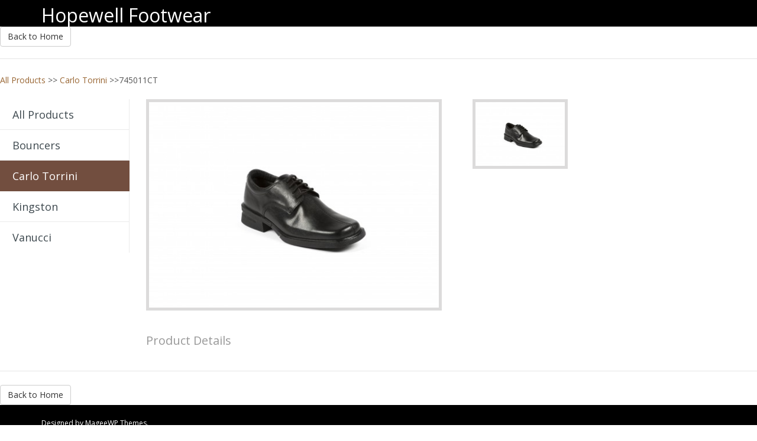

--- FILE ---
content_type: text/html; charset=UTF-8
request_url: http://hopewellfootwear.com/?wpcproduct=745011ct
body_size: 21671
content:
<!DOCTYPE html>
<html lang="en-US" class="no-js">
<head>
	<meta charset="UTF-8">
	<meta name="viewport" content="width=device-width">
	<link rel="profile" href="http://gmpg.org/xfn/11">
	<link rel="pingback" href="http://hopewellfootwear.com/xmlrpc.php">
	<!--[if lt IE 9]>
	<script src="http://hopewellfootwear.com/wp-content/themes/onetone/js/html5.js"></script>
	<![endif]-->
<title>745011CT &#8211; Hopewell Footwear</title>
<link rel="alternate" type="application/rss+xml" title="Hopewell Footwear &raquo; Feed" href="http://hopewellfootwear.com/?feed=rss2" />
<link rel="alternate" type="application/rss+xml" title="Hopewell Footwear &raquo; Comments Feed" href="http://hopewellfootwear.com/?feed=comments-rss2" />
		<script type="text/javascript">
			window._wpemojiSettings = {"baseUrl":"https:\/\/s.w.org\/images\/core\/emoji\/72x72\/","ext":".png","source":{"concatemoji":"http:\/\/hopewellfootwear.com\/wp-includes\/js\/wp-emoji-release.min.js?ver=4.4.2"}};
			!function(a,b,c){function d(a){var c,d=b.createElement("canvas"),e=d.getContext&&d.getContext("2d"),f=String.fromCharCode;return e&&e.fillText?(e.textBaseline="top",e.font="600 32px Arial","flag"===a?(e.fillText(f(55356,56806,55356,56826),0,0),d.toDataURL().length>3e3):"diversity"===a?(e.fillText(f(55356,57221),0,0),c=e.getImageData(16,16,1,1).data.toString(),e.fillText(f(55356,57221,55356,57343),0,0),c!==e.getImageData(16,16,1,1).data.toString()):("simple"===a?e.fillText(f(55357,56835),0,0):e.fillText(f(55356,57135),0,0),0!==e.getImageData(16,16,1,1).data[0])):!1}function e(a){var c=b.createElement("script");c.src=a,c.type="text/javascript",b.getElementsByTagName("head")[0].appendChild(c)}var f,g;c.supports={simple:d("simple"),flag:d("flag"),unicode8:d("unicode8"),diversity:d("diversity")},c.DOMReady=!1,c.readyCallback=function(){c.DOMReady=!0},c.supports.simple&&c.supports.flag&&c.supports.unicode8&&c.supports.diversity||(g=function(){c.readyCallback()},b.addEventListener?(b.addEventListener("DOMContentLoaded",g,!1),a.addEventListener("load",g,!1)):(a.attachEvent("onload",g),b.attachEvent("onreadystatechange",function(){"complete"===b.readyState&&c.readyCallback()})),f=c.source||{},f.concatemoji?e(f.concatemoji):f.wpemoji&&f.twemoji&&(e(f.twemoji),e(f.wpemoji)))}(window,document,window._wpemojiSettings);
		</script>
		<style type="text/css">
img.wp-smiley,
img.emoji {
	display: inline !important;
	border: none !important;
	box-shadow: none !important;
	height: 1em !important;
	width: 1em !important;
	margin: 0 .07em !important;
	vertical-align: -0.1em !important;
	background: none !important;
	padding: 0 !important;
}
</style>
<link rel='stylesheet' id='font-awesome-css'  href='http://hopewellfootwear.com/wp-content/plugins/magee-shortcodes/assets/font-awesome/css/font-awesome.css?ver=4.4.0' type='text/css' media='' />
<link rel='stylesheet' id='bootstrap-css'  href='http://hopewellfootwear.com/wp-content/plugins/magee-shortcodes/assets/bootstrap/css/bootstrap.min.css?ver=3.3.4' type='text/css' media='' />
<link rel='stylesheet' id='prettyPhoto-css'  href='http://hopewellfootwear.com/wp-content/plugins/magee-shortcodes/assets/css/prettyPhoto.css?ver=4.4.2' type='text/css' media='' />
<link rel='stylesheet' id='twentytwenty-css'  href='http://hopewellfootwear.com/wp-content/plugins/magee-shortcodes/assets/css/twentytwenty.css?ver=4.4.2' type='text/css' media='' />
<link rel='stylesheet' id='animate-css'  href='http://hopewellfootwear.com/wp-content/plugins/magee-shortcodes/assets/css/animate.css?ver=4.4.2' type='text/css' media='' />
<link rel='stylesheet' id='magee-shortcode-css'  href='http://hopewellfootwear.com/wp-content/plugins/magee-shortcodes/assets/css/shortcode.css?ver=1.4.1' type='text/css' media='' />
<link rel='stylesheet' id='catalog-all-css-css'  href='http://hopewellfootwear.com/wp-content/plugins/product-catalog/style/catalog-all.css?ver=4.4.2' type='text/css' media='all' />
<link rel='stylesheet' id='catalog-carousel-style-css'  href='http://hopewellfootwear.com/wp-content/plugins/product-catalog/style/catalog-carousel-style.css?ver=4.4.2' type='text/css' media='all' />
<link rel='stylesheet' id='style2-os-css-css'  href='http://hopewellfootwear.com/wp-content/plugins/product-catalog/style/style2-os.css?ver=4.4.2' type='text/css' media='all' />
<link rel='stylesheet' id='lightbox-css-css'  href='http://hopewellfootwear.com/wp-content/plugins/product-catalog/style/lightbox.css?ver=4.4.2' type='text/css' media='all' />
<link rel='stylesheet' id='fontawesome-css-css'  href='http://hopewellfootwear.com/wp-content/plugins/product-catalog/style/css/font-awesome.css?ver=4.4.2' type='text/css' media='all' />
<link rel='stylesheet' id='catalogue-style-css'  href='http://hopewellfootwear.com/wp-content/plugins/ultimate-product-catalogue/css/catalogue-style.css?ver=4.4.2' type='text/css' media='all' />
<link rel='stylesheet' id='catalogue-style-mobile-css'  href='http://hopewellfootwear.com/wp-content/plugins/ultimate-product-catalogue/css/catalogue-style-mobile.css?ver=4.4.2' type='text/css' media='all' />
<link rel='stylesheet' id='catalogue-css-css'  href='http://hopewellfootwear.com/wp-content/plugins/wp-catalogue/includes/css/catalogue-styles.css?ver=4.4.2' type='text/css' media='all' />
<link rel='stylesheet' id='Yanone-Kaffeesatz-css'  href='//fonts.googleapis.com/css?family=Open+Sans%3A300%2C400%2C700%7CYanone+Kaffeesatz&#038;ver=4.4.2' type='text/css' media='' />
<link rel='stylesheet' id='onetone-font-awesome-css'  href='http://hopewellfootwear.com/wp-content/themes/onetone/plugins/font-awesome/css/font-awesome.min.css?ver=4.3.0' type='text/css' media='' />
<link rel='stylesheet' id='onetone-bootstrap-css'  href='http://hopewellfootwear.com/wp-content/themes/onetone/plugins/bootstrap/css/bootstrap.min.css?ver=3.3.4' type='text/css' media='' />
<link rel='stylesheet' id='onetone-owl-carousel-css'  href='http://hopewellfootwear.com/wp-content/themes/onetone/css/owl.carousel.css?ver=1.3.3' type='text/css' media='' />
<link rel='stylesheet' id='onetone-owl-theme-css'  href='http://hopewellfootwear.com/wp-content/themes/onetone/css/owl.theme.css?ver=1.3.3' type='text/css' media='' />
<link rel='stylesheet' id='onetone-main-css'  href='http://hopewellfootwear.com/wp-content/themes/onetone/style.css?ver=1.6.5' type='text/css' media='all' />
<style id='onetone-main-inline-css' type='text/css'>
header .site-name,header .site-description,header .site-tagline{ color:#CC9966;}.site{}.fxd-header .site-nav > ul > li > a {font-size:14px;}
.top-bar{display:block;}.site-nav > ul > li > a{padding-top:0px}.site-nav > ul > li > a{padding-bottom:0px}.post-inner,.page-inner{padding-top:55px;}.post-inner,.page-inner{padding-bottom:40px;}.col-lg-1, .col-lg-10, .col-lg-11, .col-lg-12, .col-lg-2, .col-lg-3, .col-lg-4, .col-lg-5, .col-lg-6, .col-lg-7, .col-lg-8, .col-lg-9, .col-md-1, .col-md-10, .col-md-11, .col-md-12, .col-md-2, .col-md-3, .col-md-4, .col-md-5, .col-md-6, .col-md-7, .col-md-8, .col-md-9, .col-sm-1, .col-sm-10, .col-sm-11, .col-sm-12, .col-sm-2, .col-sm-3, .col-sm-4, .col-sm-5, .col-sm-6, .col-sm-7, .col-sm-8, .col-sm-9, .col-xs-1, .col-xs-10, .col-xs-11, .col-xs-12, .col-xs-2, .col-xs-3, .col-xs-4, .col-xs-5, .col-xs-6, .col-xs-7, .col-xs-8, .col-xs-9{margin-top:0px;}.col-lg-1, .col-lg-10, .col-lg-11, .col-lg-12, .col-lg-2, .col-lg-3, .col-lg-4, .col-lg-5, .col-lg-6, .col-lg-7, .col-lg-8, .col-lg-9, .col-md-1, .col-md-10, .col-md-11, .col-md-12, .col-md-2, .col-md-3, .col-md-4, .col-md-5, .col-md-6, .col-md-7, .col-md-8, .col-md-9, .col-sm-1, .col-sm-10, .col-sm-11, .col-sm-12, .col-sm-2, .col-sm-3, .col-sm-4, .col-sm-5, .col-sm-6, .col-sm-7, .col-sm-8, .col-sm-9, .col-xs-1, .col-xs-10, .col-xs-11, .col-xs-12, .col-xs-2, .col-xs-3, .col-xs-4, .col-xs-5, .col-xs-6, .col-xs-7, .col-xs-8, .col-xs-9{margin-bottom:20px;}body{margin:0px;}
</style>
<link rel='stylesheet' id='onetone-onetone-css'  href='http://hopewellfootwear.com/wp-content/themes/onetone/css/onetone.css?ver=1.6.5' type='text/css' media='' />
<link rel='stylesheet' id='onetone-ms-css'  href='http://hopewellfootwear.com/wp-content/themes/onetone/css/onetone-ms.css?ver=1.6.5' type='text/css' media='' />
<link rel='stylesheet' id='onetone-scheme'  href='http://hopewellfootwear.com/wp-content/themes/onetone/css/scheme.less?ver=1.6.5' type='text/less' media='' />
<link rel='stylesheet' id='sccss_style-css'  href='http://hopewellfootwear.com?sccss=1&#038;ver=4.4.2' type='text/css' media='all' />
<script type='text/javascript' src='http://hopewellfootwear.com/wp-includes/js/jquery/jquery.js?ver=1.11.3'></script>
<script type='text/javascript' src='http://hopewellfootwear.com/wp-includes/js/jquery/jquery-migrate.min.js?ver=1.2.1'></script>
<script type='text/javascript' src='http://hopewellfootwear.com/wp-content/plugins/magee-shortcodes/assets/bootstrap/js/bootstrap.min.js?ver=3.3.4'></script>
<script type='text/javascript' src='http://hopewellfootwear.com/wp-content/plugins/magee-shortcodes/assets/js/jquery.waypoints.js?ver=2.0.5'></script>
<script type='text/javascript' src='http://hopewellfootwear.com/wp-content/plugins/magee-shortcodes/assets/jquery-countdown/jquery.countdown.min.js?ver=2.0.4'></script>
<script type='text/javascript' src='http://hopewellfootwear.com/wp-content/plugins/magee-shortcodes/assets/jquery-easy-pie-chart/jquery.easypiechart.min.js?ver=2.1.7'></script>
<script type='text/javascript' src='http://hopewellfootwear.com/wp-content/plugins/magee-shortcodes/assets/js/jquery.prettyPhoto.js?ver=3.1.6'></script>
<script type='text/javascript' src='http://hopewellfootwear.com/wp-content/plugins/magee-shortcodes/assets/js/jquery.event.move.js?ver=1.3.6'></script>
<script type='text/javascript' src='http://hopewellfootwear.com/wp-content/plugins/magee-shortcodes/assets/js/jquery.twentytwenty.js?ver=4.4.2'></script>
<script type='text/javascript' src='http://hopewellfootwear.com/wp-content/plugins/product-catalog/js/jquery.cycle2.js?ver=4.4.2'></script>
<script type='text/javascript' src='http://hopewellfootwear.com/wp-content/plugins/product-catalog/js/jquery.cycle2.carousel.js?ver=4.4.2'></script>
<script type='text/javascript'>
/* <![CDATA[ */
var ajax_translations = {"updating_results_label":"Updating Results..."};
/* ]]> */
</script>
<script type='text/javascript' src='http://hopewellfootwear.com/wp-content/plugins/ultimate-product-catalogue/js/upcp-jquery-functions.js?ver=4.4.2'></script>
<script type='text/javascript' src='http://hopewellfootwear.com/wp-content/plugins/wp-catalogue/includes/js/wpc-front.js?ver=4.4.2'></script>
<script type='text/javascript' src='http://hopewellfootwear.com/wp-content/themes/onetone/plugins/bootstrap/js/bootstrap.min.js?ver=3.3.4%20'></script>
<script type='text/javascript' src='http://hopewellfootwear.com/wp-content/themes/onetone/plugins/jquery.nav.js?ver=1.4.14%20'></script>
<script type='text/javascript' src='http://hopewellfootwear.com/wp-content/themes/onetone/plugins/jquery.scrollTo.js?ver=1.4.14%20'></script>
<link rel='https://api.w.org/' href='http://hopewellfootwear.com/?rest_route=/' />
<link rel="EditURI" type="application/rsd+xml" title="RSD" href="http://hopewellfootwear.com/xmlrpc.php?rsd" />
<link rel="wlwmanifest" type="application/wlwmanifest+xml" href="http://hopewellfootwear.com/wp-includes/wlwmanifest.xml" /> 
<link rel='prev' title='745003CT' href='http://hopewellfootwear.com/?wpcproduct=745003ct' />
<link rel='next' title='745013CT' href='http://hopewellfootwear.com/?wpcproduct=745013ct' />
<meta name="generator" content="WordPress 4.4.2" />
<link rel="canonical" href="http://hopewellfootwear.com/?wpcproduct=745011ct" />
<link rel='shortlink' href='http://hopewellfootwear.com/?p=78' />
<link rel="alternate" type="application/json+oembed" href="http://hopewellfootwear.com/?rest_route=%2Foembed%2F1.0%2Fembed&#038;url=http%3A%2F%2Fhopewellfootwear.com%2F%3Fwpcproduct%3D745011ct" />
<link rel="alternate" type="text/xml+oembed" href="http://hopewellfootwear.com/?rest_route=%2Foembed%2F1.0%2Fembed&#038;url=http%3A%2F%2Fhopewellfootwear.com%2F%3Fwpcproduct%3D745011ct&#038;format=xml" />
<script type="text/javascript">
var ajaxurl = 'http://hopewellfootwear.com/wp-admin/admin-ajax.php';
</script>
    <style>
        .wpc-product img, .product-img-view img, .wpc-product-img img{
            margin-left:0;
        }

    </style>

<style type="text/css"></style>

<style type="text/css">
.synved-social-resolution-single {
display: inline-block;
}
.synved-social-resolution-normal {
display: inline-block;
}
.synved-social-resolution-hidef {
display: none;
}

@media only screen and (min--moz-device-pixel-ratio: 2),
only screen and (-o-min-device-pixel-ratio: 2/1),
only screen and (-webkit-min-device-pixel-ratio: 2),
only screen and (min-device-pixel-ratio: 2),
only screen and (min-resolution: 2dppx),
only screen and (min-resolution: 192dpi) {
	.synved-social-resolution-normal {
	display: none;
	}
	.synved-social-resolution-hidef {
	display: inline-block;
	}
}
</style>

<!-- BEGIN GADWP v4.9.2 Universal Tracking - https://deconf.com/google-analytics-dashboard-wordpress/ -->
<script>
  (function(i,s,o,g,r,a,m){i['GoogleAnalyticsObject']=r;i[r]=i[r]||function(){
  (i[r].q=i[r].q||[]).push(arguments)},i[r].l=1*new Date();a=s.createElement(o),
  m=s.getElementsByTagName(o)[0];a.async=1;a.src=g;m.parentNode.insertBefore(a,m)
  })(window,document,'script','//www.google-analytics.com/analytics.js','ga');
  ga('create', 'UA-55237065-7', 'auto');
  ga('send', 'pageview');
</script>

<!-- END GADWP Universal Tracking -->

</head>
<body class="single single-wpcproduct postid-78 page blog">
	<div class="wrapper">
		<div class="top-wrap">
                    <!--Header-->
            <header class="header-wrap logo-left ">
                             <div class="top-bar">
                    <div class="container">
                        <div class="top-bar-left">
                            <div class="top-bar-info"></div>                      
                        </div>
                        <div class="top-bar-right">
                          <div class="top-bar-info"></div>                        </div>
                    </div>
                </div>
                                 
                <div class="main-header ">
                    <div class="container">
                        <div class="logo-box">
                                                    <div class="name-box" style=" display:block;">
                                <a href="http://hopewellfootwear.com/"><h1 class="site-name">Hopewell Footwear</h1></a>
                                <span class="site-tagline"></span>
                            </div>
                            
                        </div>
                        <button class="site-nav-toggle">
                            <span class="sr-only">Toggle navigation</span>
                            <i class="fa fa-bars fa-2x"></i>
                        </button>
                        <nav class="site-nav" role="navigation">
                                                    </nav>
                    </div>
                </div>
                
                                        
                <div class="fxd-header">
                    <div class="container">
                        <div class="logo-box">
                                                    <div class="name-box" style=" display:block;">
                                <a href="http://hopewellfootwear.com/"><h1 class="site-name">Hopewell Footwear</h1></a>
                                <span class="site-tagline"></span>
                            </div>
                            
                        </div>
                        <button class="site-nav-toggle">
                            <span class="sr-only">Toggle navigation</span>
                            <i class="fa fa-bars fa-2x"></i>
                        </button>
                        <nav class="site-nav" role="navigation">
                                                    </nav>
                    </div>
                </div>
                
                                          
            </header>
            <div class="slider-wrap"></div>
        </div><a class="btn btn-default" href="/">Back to Home</a>
<hr><div class="wp-catalogue-breadcrumb"> <a href="">All Products</a> &gt;&gt; <a href="http://hopewellfootwear.com/?wpccategories=/carlo-torrini">Carlo Torrini</a>  &gt;&gt;745011CT</div>    <div id="wpc-catalogue-wrapper">
    <div id="wpc-col-1">
                <ul class="wpc-categories"><li class="wpc-category"><a href="">All Products</a></li><li  class="wpc-category "><a href="http://hopewellfootwear.com/?wpccategories=bouncers">Bouncers</a></li><li  class="wpc-category active-wpc-cat"><a href="http://hopewellfootwear.com/?wpccategories=carlo-torrini">Carlo Torrini</a></li><li  class="wpc-category "><a href="http://hopewellfootwear.com/?wpccategories=kingston">Kingston</a></li><li  class="wpc-category "><a href="http://hopewellfootwear.com/?wpccategories=vanucci">Vanucci</a></li></ul>
            </div>        <!--/Left-menu-->
    	<!--col-2-->

        <div id="wpc-col-2">
        	 
                    <div id="wpc-product-gallery">
                                                <div class="product-img-view" style="width:500px; height:358px;">
                            <img src="http://hopewellfootwear.com/wp-content/uploads/2016/03/745011CT-big-500x358.jpg" alt="" id="img1" />
                            <img src="" alt="" id="img2" />
                            <img src="" alt="" id="img3" />
                        </div>

                        <div class="wpc-product-img">
                                                        <div class="new-prdct-img">
                                    <img src="http://hopewellfootwear.com/wp-content/uploads/2016/03/745011CT-thumb-212x151.jpg" alt="" width="151" height="94" id="img1" />
                                </div>
                                                </div>
                        <div class="clear"></div>
                    </div>
        
                                        <h4>
                        Product Details
                                        </h4>
                    
                    <article class="post">
                        <div class="entry-content"> 
                            							
                        </div>
                    </article>
                </div>
        <!--/col-2-->
        <div class="clear"></div>    
    </div>
<hr>
<a class="btn btn-default" href="/">Back to Home</a><!--Footer-->
		<footer>
        			<div class="footer-info-area">
				<div class="container">	
					<div class="site-info">
					  Designed by MageeWP Themes.					</div>
				</div>
			</div>			
		</footer>
	</div>
    <a href="javascript:;">
        	<div id="back-to-top">
        		<span class="fa fa-arrow-up"></span>
            	<span>TOP</span>
        	</div>
        </a><script type='text/javascript' src='http://hopewellfootwear.com/wp-content/plugins/magee-shortcodes/assets/js/magee-shortcodes.js?ver=1.4.1'></script>
<script type='text/javascript' src='http://hopewellfootwear.com/wp-content/plugins/product-catalog/js/catalog-all.js?ver=1.0.0'></script>
<script type='text/javascript' src='http://hopewellfootwear.com/wp-content/plugins/product-catalog/js/jquery.colorbox.js?ver=1.0.0'></script>
<script type='text/javascript' src='http://hopewellfootwear.com/wp-content/plugins/product-catalog/js/jquery.hugeitmicro.min.js?ver=1.0.0'></script>
<script type='text/javascript' src='http://hopewellfootwear.com/wp-content/plugins/product-catalog/js/jquery.elevateZoom-3.0.8.min.js?ver=1.0.0'></script>
<script type='text/javascript' src='http://hopewellfootwear.com/wp-content/plugins/product-catalog/js/elevateZoomParams.js?ver=1.0.0'></script>
<script type='text/javascript' src='http://hopewellfootwear.com/wp-content/plugins/ultimate-product-catalogue/js/product-page-display.js?ver=1.0'></script>
<script type='text/javascript' src='http://hopewellfootwear.com/wp-content/plugins/ultimate-product-catalogue/js/jquery.gridster.js?ver=1.0'></script>
<script type='text/javascript' src='http://hopewellfootwear.com/wp-content/themes/onetone/plugins/owl.carousel.js?ver=1.3.3'></script>
<script type='text/javascript' src='http://hopewellfootwear.com/wp-content/themes/onetone/plugins/jquery.parallax-1.1.3.js?ver=1.1.3'></script>
<script type='text/javascript' src='http://hopewellfootwear.com/wp-content/themes/onetone/plugins/respond.min.js?ver=4.4.2'></script>
<script type='text/javascript' src='http://hopewellfootwear.com/wp-content/themes/onetone/plugins/less.min.js?ver=2.5.1'></script>
<script type='text/javascript' src='http://hopewellfootwear.com/wp-content/themes/onetone/plugins/jquery.prettyPhoto.js?ver=3.1.5'></script>
<script type='text/javascript'>
/* <![CDATA[ */
var onetone_params = {"ajaxurl":"http:\/\/hopewellfootwear.com\/wp-admin\/admin-ajax.php","themeurl":"http:\/\/hopewellfootwear.com\/wp-content\/themes\/onetone","slideSpeed":"5000","sticky_header":"yes","isMobile":"0","primary_color":""};
/* ]]> */
</script>
<script type='text/javascript' src='http://hopewellfootwear.com/wp-content/themes/onetone/js/onetone.js?ver=1.6.5'></script>
<script type='text/javascript' src='http://hopewellfootwear.com/wp-includes/js/wp-embed.min.js?ver=4.4.2'></script>
	
</body>
</html>

--- FILE ---
content_type: text/css
request_url: http://hopewellfootwear.com/wp-content/plugins/wp-catalogue/includes/css/catalogue-styles.css?ver=4.4.2
body_size: 3971
content:
#wpc-catalogue-wrapper {
}
#wpc-catalogue-wrapper h4 {
    font-size:20px;
    color:#999999;
    font-weight:normal;
    margin-bottom: 20px;
}
#wpc-col-1 {
    width:219px;
    float:left;
    margin: 0 28px 0 0;
    line-height: inherit;
}
#wpc-col-1 ul {
    margin:0;
    padding:0;
    list-style:none;
    line-height: inherit;
}
#wpc-col-1 ul li {
    list-style:none;
    padding: 0;
    margin: 0;
    background: url(images/cat-sprtr.gif) repeat-x left bottom;
}
#wpc-col-1 ul li:last-child {
    background: none;
}
#wpc-col-1 ul li a {
    display:block;
    color:#3d484e;
    font-size:18px;
    text-decoration:none;
    padding:10px 30px 10px 21px;
    background: url(images/sidebar-sprtr.gif) repeat-y 218px 0;
    text-transform: capitalize;
}
#wpc-col-1 ul li a:hover, #wpc-col-1 ul li.active-wpc-cat a {
    border-right:none;
    background:#724e3f no-repeat left top;
    color:#ffffff;
}
#wpc-col-2 {
    width: 713px;
    float:left;
}
.wpc-product {
    border-bottom: #C7C7C7 1px solid;
    float: left;
    margin: 0 15px 27px 0;
}
.wpc-img {
    border: 5px solid #dcdbdb;
    margin-bottom: 10px;
    background: #dcdbdb;
    font-size: 0;
}
.wpc-next-prev {
}
.wpc-next-prev a[rel="next"] {
    float:right;
}
.wpc-img:hover {
    border: 5px solid #724e3f;
}
.wpc-img img {
    border-radius:0;
    box-shadow: none;
    height: 110%;
}
.wpc-title {
    color: #15845e;
    padding: 0 7px 20px;
    line-height: inherit;
    margin: 0;
}
.wpc-title a {
    font-size: 14px;
    color: #333333;
    text-decoration:none;
    display:block;
    background: url(images/arrow.png) no-repeat right 5px;
}
.wpc-title a:hover {
    color: #15845e;
    background-position: right -18px;
}
.wpc-title span {
    float:right;
}
.wpc-paginations {
    clear:both;
    padding:0 0 0 7px;
}
.product-price {
    float:right;
}
.wpc-paginations a {
    display:block;
    width:30px;
    height:30px;
    background : #9f9f9f;
    float:left;
    text-align:center;
    line-height:30px;
    color:#FFF !important;
    text-decoration:none;
    margin:0 2px;
}
.wpc-paginations a:visited {
    color: #fff !important;
}
.wpc-paginations .wpc_page_last_dot {
    float: left;
    font-size: 16px;
    font-weight: bold;
    padding: 4px 4px 0;
}
.wpc_page_link_disabled {
    color: #fff;
    display: block;
    float: left;
    height: 30px;
    line-height: 30px;
    margin: 0 2px;
    text-align: center;
    text-decoration: none;
    width: 30px;
}
.wpc_page_link_disabled {
    background-color: #724e3f;
}
.wpc-paginations a.wpc_page_link_previous {
    color: #fff;
    display: block;
    float: left;
    line-height: 30px;
    margin: 0 2px;
    text-align: center;
    text-decoration: none;
    background-color: #9f9f9f;
    text-transform: capitalize;
    width: 76px;
}
.wpc-paginations a.wpc_page_link_next {
    color: #fff;
    display: block;
    float: left;
    line-height: 30px;
    margin: 0 2px;
    text-align: center;
    text-decoration: none;
    background-color: #9f9f9f;
    text-transform: capitalize;
    width: 50px;
}
.product-img-view {
    float:left;
    border:#dcdbdb 5px solid;
    margin:0 14px 0 0;
    overflow: hidden;
}
.wpc-product-img {
    width:161px;
    float: right;
}
.new-prdct-img {
    border:#dcdbdb 5px solid;
    margin-bottom:8px;
    font-size: 0;
    line-height: 0;
}
.new-prdct-img img {
    cursor: pointer;
}
#wpc-product-gallery {
    padding: 0 0 20px;
}
.clear {
    clear: both;
    line-height: 0;
    font-size: 0;
}
.wp-catalogue-bradcrumb {
    margin:20px 0;
}
.entry-content {
    line-height: inherit !important;
}
.wp-catalogue-breadcrumb {
    padding: 0 0 20px;
}
.entry-content img {
    max-width: inherit !important; /* Fluid images for posts, comments, and widgets */
}

--- FILE ---
content_type: text/css
request_url: http://hopewellfootwear.com/?sccss=1&ver=4.4.2
body_size: 296
content:
/* Enter Your Custom CSS Here */

.site-name {
  	color: #FFF!important;
  font-size: 32px;
}

#huge_it_catalog_container_9 .element_9 {
    height: 240px;
}

#huge_it_catalog_container_9 .element_9 .image-block_9 img {
    width: 273px !important;
    height: 182px !important;
}


--- FILE ---
content_type: text/javascript
request_url: http://hopewellfootwear.com/wp-content/plugins/ultimate-product-catalogue/js/upcp-jquery-functions.js?ver=4.4.2
body_size: 25445
content:
jQuery(document).ready(function(){
	addClickHandlers();

	var thumbContainerWidth = 0,thumbContainerHeight = 0,thumbHolderWidth = 0,thumbImageWidth = 0,thumbImageHeight = 0,numberOfImages = 0;
	var thumbnailHolderContainer,thumbnailControls;

	jQuery(".jquery-prod-cat-value").change(function(){
		var CatValues = [];
		jQuery('.jquery-prod-cat-value').each(function() {if (jQuery(this).prop('checked')) {CatValues.push(jQuery(this).val());}});
		jQuery('#upcp-selected-categories').val(CatValues);
	});
	jQuery(".jquery-prod-sub-cat-value").change(function(){
		var SubCatValues = [];
		jQuery('.jquery-prod-sub-cat-value').each(function() {if (jQuery(this).prop('checked')) {SubCatValues.push(jQuery(this).val());}});
		jQuery('#upcp-selected-subcategories').val(SubCatValues);
	});
	jQuery(".jquery-prod-tag-value").change(function(){
		var TagValues = [];
		jQuery('.jquery-prod-tag-value').each(function() {if (jQuery(this).prop('checked')) {TagValues.push(jQuery(this).val());}});
		jQuery('#upcp-selected-tags').val(TagValues);
	});
	jQuery(".jquery-prod-name-text").keyup(function(){
		var prod_name = jQuery(this).val();
		jQuery('#upcp-selected-prod-name').val(prod_name);
	});

	screenshotThumbHolderWidth();
	jQuery('.upcp-catalogue-link ').hover(
		function(){jQuery(this).children('.upcp-prod-desc-custom-fields').fadeIn(400);},
		function(){jQuery(this).children('.upcp-prod-desc-custom-fields').fadeOut(400);}
	);
	jQuery('.upcp-minimal-img-div').hover(
		function(){jQuery(this).children('.upcp-prod-desc-custom-fields').fadeIn(400);},
		function(){jQuery(this).children('.upcp-prod-desc-custom-fields').fadeOut(400);}
	);

});


jQuery(document).ready(function() {
	jQuery('.upcp-tab-slide').on('click', function(event) {
		jQuery('.upcp-tabbed-tab').each(function() {jQuery(this).addClass('upcp-Hide-Item');});
		jQuery('.upcp-tabbed-layout-tab').each(function() {jQuery(this).addClass('upcp-tab-layout-tab-unclicked');});
		var TabClass = jQuery(this).data('class');
		jQuery('.'+TabClass).removeClass('upcp-Hide-Item');
		jQuery('.'+TabClass+'-menu').removeClass('upcp-tab-layout-tab-unclicked');
		event.preventDefault;
	});
});

jQuery(document).ready(function() {
	jQuery('.upcp-tabbed-button-left').on('click', function() {
		jQuery('.upcp-scroll-list li:first').before(jQuery('.upcp-scroll-list li:last'));  
		jQuery('.upcp-scroll-list').animate({left:'-=117px'}, 0);
		jQuery('.upcp-scroll-list').animate({left:'+=117px'}, 600);
	});
	jQuery('.upcp-tabbed-button-right').on('click', function() {
		jQuery('.upcp-scroll-list').animate({left:'-=117px'}, 600, function() {
			jQuery('.upcp-scroll-list li:last').after(jQuery('.upcp-scroll-list li:first'));
			jQuery('.upcp-scroll-list').animate({left:'+=117px'}, 0);
		});
	});
});

jQuery(document).ready(function() {
	if (typeof jQuery.featherlight !== 'undefined' && jQuery.isFunction(jQuery.featherlight)) {
		jQuery('a.upcp-featherlight').featherlightGallery({
			gallery: {
				fadeIn: 300,
				fadeOut: 300,
				next: 'next »',
				previous: '« previous'
			},
			openSpeed:    300,
			closeSpeed:   300
		});
	}
	else {
		jQuery('a.upcp-featherlight').on('click', function(event) {
			event.preventDefault();
		});
	}
});

function screenshotThumbHolderWidth(){
	var screenshotImage = jQuery('.prod-cat-addt-details-thumbs-div img:first-child');
	var thumbnailHolderContainer = jQuery('.game-thumbnail-holder');

	thumbImageWidth = screenshotImage.width();
	thumbImageHeight = screenshotImage.height();
	numberOfImages = jQuery('.prod-cat-addt-details-thumb').length;
	thumbContainerWidth = (thumbImageWidth+20)*numberOfImages;
	thumbnailHolderContainerW = thumbnailHolderContainer.width();
	thumbnailControls = jQuery('.thumbnail-control');
	//jQuery('.prod-cat-addt-details-thumbs-div').css({width:thumbContainerWidth,height:thumbImageHeight+20,position:"absolute",top:0,left:0});
	//jQuery(thumbnailHolderContainer).css({minHeight:thumbImageHeight+20,width:thumbContainerWidth});
	
	if(thumbContainerWidth > thumbnailHolderContainerW){
		thumbnailControls.show();
		var tnScrollerW = jQuery(".thumbnail-scroller").width();
		var tnHolderDiv = jQuery(".prod-cat-addt-details-thumbs-div").width();
		var tnScrollLimit = -tnHolderDiv + tnScrollerW + thumbImageWidth;
		jQuery('.thumbnail-nav-left').click(function(){
			var tnContainerPos = thumbnailHolderContainer.position();
			var tnContainerXPos = tnContainerPos.left;
			if(tnContainerXPos >= tnScrollLimit){
				var scrollThumbnails = tnContainerXPos - (thumbImageWidth+20);
				jQuery(thumbnailHolderContainer).animate({left:scrollThumbnails});
				jQuery('.thumbnail-nav-right').show();
			}else if(tnContainerXPos <= tnScrollLimit){
				jQuery(this).hide();
			}; 
		});
		jQuery('.thumbnail-nav-right').click(function(){
			var tnContainerPos = thumbnailHolderContainer.position();
			var tnContainerXPos = tnContainerPos.left;
			if(tnContainerXPos != 0){
				var scrollThumbnails = tnContainerXPos + (thumbImageWidth+20);
				jQuery(thumbnailHolderContainer).animate({left:scrollThumbnails});
				jQuery('.thumbnail-nav-left').show();
			}else if(tnContainerXPos == 0){
				jQuery(this).hide();
			}
		});
	};
};

function additionalThemeJS() {
	try{
		upcp_style_hover();
	}
	catch(e) { 
	}
}

function addClickHandlers() {
	if (typeof maintain_filtering === 'undefined' || maintain_filtering === null) {maintain_filtering = "Yes";}

	if (maintain_filtering != "No") {
		jQuery(".upcp-catalogue-link").click(function(event){
			event.preventDefault();
    		var link = jQuery(this).attr('href');
    		jQuery("#upcp-hidden-filtering-form").attr('action', link);
    		jQuery("#upcp-hidden-filtering-form").submit();
		});
	}
	additionalThemeJS();
}

function FieldFocus (Field) {
		if (Field.value == Field.defaultValue){
			  Field.value = '';
		}
}

function FieldBlur(Field) {
		if (Field.value == '') {
			  Field.value = Field.defaultValue;
		}
}

function UPCPHighlight(Field, Color) {
		if (jQuery(Field.parentNode).hasClass('highlight'+Color)) {
			  jQuery(Field.parentNode).removeClass('highlight'+Color);
		}
		else {
				jQuery(Field.parentNode).addClass('highlight'+Color);
		}
}

function UPCP_DisplayPage(PageNum) {
	jQuery('#upcp-current-page').html(PageNum);
	UPCP_Ajax_Filter();
}

function UPCP_Show_Hide_CF(cf_title) {
	var CFID = jQuery(cf_title).data('cfid');

	jQuery('.prod-cat-cf-sidebar-option').each(function() {
		if (jQuery(this).data('cfid') == CFID) {
			jQuery(this).slideToggle("slow");
		}
	});
}

function UPCP_Show_Hide_Sidebar(sidebar_title) {
	var TITLE = jQuery(sidebar_title).data('title');
	
	jQuery('.prod-cat-sidebar-content').each(function() {
	if(jQuery(this).data('title') == TITLE) {
		jQuery(this).slideToggle("slow");
	}
	});
}

var RequestCount = 0;
function UPCP_Ajax_Filter() {
	var CatValues = [];
	var SubCatValues = [];
	var TagBoxValues = [];
	var CFBoxValues = [];
	
	var id = jQuery('#upcp-catalogue-id').html();
	var sidebar = jQuery('#upcp-catalogue-sidebar').html();
	var start_layout = jQuery('#upcp-starting-layout').html();
	var current_layout = jQuery('#upcp-current-layout').html();
	var excluded_layouts = jQuery('#upcp-excluded-layouts').html();
	var current_page = jQuery('#upcp-current-page').html();
	var base_url = jQuery('#upcp-base-url').html();
	var default_search_text = jQuery('#upcp-default-search-text').html();
	
	jQuery('.jquery-prod-cat-value').each(function() {if (jQuery(this).prop('checked')) {CatValues.push(jQuery(this).val());}});
	jQuery('.jquery-prod-sub-cat-value').each(function() {if (jQuery(this).prop('checked')) {SubCatValues.push(jQuery(this).val());}});
	jQuery('.jquery-prod-tag-value').each(function() {if (jQuery(this).prop('checked')) {TagBoxValues.push(jQuery(this).val());}});
	jQuery('.jquery-prod-cf-value').each(function() {if (jQuery(this).prop('checked')) {
		Array_Value = jQuery(this).parent().parent().data('cfid') + "=>" + jQuery(this).val();
		CFBoxValues.push(Array_Value);
	}});
	
	if (jQuery('.prod-cat-sidebar').css('display') == "none") {var SelectedProdName = jQuery('#upcp-mobile-search').val();}
	else {var SelectedProdName = jQuery('#upcp-name-search').val();}

	if (SelectedProdName == undefined) {SelectedProdName = default_search_text;}

	jQuery('.prod-cat-inner').html('<h3>Updating results...</h3>');
	RequestCount = RequestCount + 1;
	var data = 'id=' + id + '&sidebar=' + sidebar + '&start_layout=' + current_layout + '&excluded_layouts=' + excluded_layouts + '&ajax_url=' + base_url + '&current_page=' + current_page + '&default_search_text=' + default_search_text + '&ajax_reload=Yes' + '&Prod_Name=' + SelectedProdName + '&Category=' + CatValues + '&SubCategory=' + SubCatValues + '&Tags=' + TagBoxValues + '&Custom_Fields=' + CFBoxValues + '&request_count=' + RequestCount + '&action=update_catalogue';
	jQuery.post(ajaxurl, data, function(response) {
		response = response.substring(0, response.length - 1);
		var parsed_response = jQuery.parseJSON(response);
		if (parsed_response.request_count == RequestCount) {
			jQuery('.prod-cat-inner').html(parsed_response.message);
			if (CatValues.length == 0 && SubCatValues.length == 0 && TagBoxValues.length == 0 && CFBoxValues.length == 0) {jQuery('.prod-cat-category-label').each(function() {jQuery(this).removeClass('Hide-Item');});}
			if (jQuery('#upcp-sort-by').val() != "") {UPCP_Sort_By();}
			adjustCatalogueHeight();
			addClickHandlers();
			ResetFancyBoxes();
		}
	});
}

function UPCP_Filer_Results() {
		
		Fail = false;
		var CatBoxValues = [];
		CatBoxValues.length = 0;
		var SubBoxValues = [];
		SubBoxValues.length = 0;
		var TagBoxValues = [];
		TagBoxValues.length = 0;
		
		jQuery('.upcp-clear').each(function() {jQuery(this).remove();});
		var TargetProdName = "";
		jQuery('.jquery-prod-name-text').each(function(){
				if (jQuery('.jquery-prod-name-text').val() != '' && jQuery('.jquery-prod-name-text').val() != 'Name...') {TargetProdName = jQuery('.jquery-prod-name-text').val();}
		});
		jQuery('.jquery-prod-cat-value').each(function() {if (jQuery(this).prop('checked')) {CatBoxValues.push(jQuery(this).val());}});
		jQuery('.jquery-prod-sub-cat-value').each(function() {if (jQuery(this).prop('checked')) {SubBoxValues.push(jQuery(this).val());}});
		jQuery('.jquery-prod-tag-value').each(function() {if (jQuery(this).prop('checked')) {TagBoxValues.push(jQuery(this).val());}});
		jQuery('.prod-cat-item').each(function() {
				var Fail = false;
				Any_Cat = false;
				Any_SubCat = false;
				var Categories = jQuery(this).children(".prod-cat-category-jquery").text();
				var SubCats = jQuery(this).children(".prod-cat-subcategory-jquery").text();
				var Tags = jQuery(this).children(".prod-cat-tag-jquery").text();
				var ProdNameUp = jQuery(this).children('.prod-cat-title-jquery').text();
				var ProdName = ProdNameUp.toLowerCase();
				if (TargetProdName != "") {if (ProdName.indexOf(TargetProdName.toLowerCase()) == -1) {Fail = true;}}
				jQuery.each(CatBoxValues, function(indexTwo, secondValue) {if (Categories.indexOf(" "+secondValue+",") != -1) {Any_Cat = true;}});
				jQuery.each(SubBoxValues, function(indexTwo, secondValue) {if (SubCats.indexOf(" "+secondValue+",") != -1) {Any_SubCat = true;}});
				jQuery.each(TagBoxValues, function(indexTwo, secondValue) {if (Tags.indexOf(" "+secondValue+",") == -1) {Fail = true;}});
				if (CatBoxValues.length > 0) {if (Any_Cat == false) {Fail = true;}}
				if (SubBoxValues.length > 0) {if (Any_SubCat == false) {Fail = true;}}
				if (Fail == true) {jQuery(this).addClass('Hide-Item');}
				else {jQuery(this).removeClass('Hide-Item'); Counter++;}
		});
		if (CatBoxValues.length > 0 ||  SubBoxValues.length > 0 || TagBoxValues.length > 0 || TargetProdName != "") {
				jQuery('.prod-cat-category-label').each(function() {jQuery(this).addClass('Hide-Item');});
		}
		else {
				jQuery('.prod-cat-category-label').each(function() {jQuery(this).removeClass('Hide-Item');});
		}
}

function UPCP_Filer_Results_OR() {
		
		Fail = false;
		Any_Tag = false;
		var CatBoxValues = [];
		var SubBoxValues = [];
		var TagBoxValues = [];
		
		jQuery('.upcp-clear').each(function() {jQuery(this).remove();});
		var TargetProdName = "";
		jQuery('.jquery-prod-name-text').each(function(){
				if (jQuery('.jquery-prod-name-text').val() != '' && jQuery('.jquery-prod-name-text').val() != 'Name...') {TargetProdName = jQuery('.jquery-prod-name-text').val();}
		});
		jQuery('.jquery-prod-cat-value').each(function() {if (jQuery(this).prop('checked')) {CatBoxValues.push(jQuery(this).val());}});
		jQuery('.jquery-prod-sub-cat-value').each(function() {if (jQuery(this).prop('checked')) {SubBoxValues.push(jQuery(this).val());}});
		jQuery('.jquery-prod-tag-value').each(function() {if (jQuery(this).prop('checked')) {TagBoxValues.push(jQuery(this).val());}});
		jQuery('.prod-cat-item').each(function() {
				Fail = false;
				Any_Cat = false;
				Any_SubCat = false;
				Any_Tag = false;
				Categories = jQuery(this).children(".prod-cat-category-jquery").text();
				SubCats = jQuery(this).children(".prod-cat-subcategory-jquery").text();
				Tags = jQuery(this).children(".prod-cat-tag-jquery").text();
				ProdName = jQuery(this).children('.prod-cat-title-jquery').text();
				ProdName = ProdName.toLowerCase();
				if (TargetProdName != "") {if (ProdName.indexOf(TargetProdName.toLowerCase()) == -1) {Fail = true;}}
				jQuery.each(CatBoxValues, function(indexTwo, secondValue) {if (Categories.indexOf(" "+secondValue+",") != -1) {Any_Cat = true;}});
				jQuery.each(SubBoxValues, function(indexTwo, secondValue) {if (SubCats.indexOf(" "+secondValue+",") != -1) {Any_SubCat = true;}});
				jQuery.each(TagBoxValues, function(indexTwo, secondValue) {if (Tags.indexOf(" "+secondValue+",") != -1) {Any_Tag = true;}});
				if (CatBoxValues.length > 0) {if (Any_Cat == false) {Fail = true;}}
				if (SubBoxValues.length > 0) {if (Any_SubCat == false) {Fail = true;}}
				if (TagBoxValues.length > 0) {if (Any_Tag == false) {Fail = true;}}
				if (Fail == true) {jQuery(this).addClass('Hide-Item');}
				else {jQuery(this).removeClass('Hide-Item'); Counter++;}
		});
		if (CatBoxValues.length > 0 ||  SubBoxValues.length > 0 || TagBoxValues.length > 0 || TargetProdName != "") {
				jQuery('.prod-cat-category-label').each(function() {jQuery(this).addClass('Hide-Item');});
				jQuery('.prod-cat-category').each(function() {jQuery(this).addClass('No-Clear');});
		}
		else {
				jQuery('.prod-cat-category-label').each(function() {jQuery(this).removeClass('Hide-Item');});
				jQuery('.prod-cat-category').each(function() {jQuery(this).removeClass('No-Clear');});
		}
}

/* Used in the bare-list layout to show or hide extra product details */
function ToggleItem(Item_ID) {
	if (jQuery('#prod-cat-details-'+Item_ID).css('display') == "none") {
		jQuery('#prod-cat-details-'+Item_ID).removeClass('hidden-field');
		adjustCatalogueHeight();
	}
	else {
		jQuery('#prod-cat-details-'+Item_ID).addClass('hidden-field');
		adjustCatalogueHeight();
	}
}

/* Used to track the number of times that a product is clicked in all catalogues */
function RecordView(Item_ID) {
		var data = 'Item_ID=' + Item_ID + '&action=record_view';
		jQuery.post(ajaxurl, data, function(response) {});
}

function ToggleView(DisplayType) {
		
		if (DisplayType == "Thumbnail" && jQuery('.thumb-display').hasClass('hidden-field')) {
			  jQuery('.list-display').animate({opacity: 0}, 500);
				jQuery('.detail-display').animate({opacity: 0}, 500);
				setTimeout(function(){jQuery('.thumb-display').animate({opacity: 1}, 500);})
				jQuery('.thumb-display').removeClass('hidden-field');
				jQuery('#upcp-current-layout').html('Thumbnail');
				setTimeout(function(){jQuery('.list-display').addClass('hidden-field');})
				setTimeout(function(){jQuery('.detail-display').addClass('hidden-field');})
		}
		if (DisplayType == "List" && jQuery('.list-display').hasClass('hidden-field')) {
			  jQuery('.thumb-display').animate({opacity: 0}, 500);
				jQuery('.detail-display').animate({opacity: 0}, 500);
				setTimeout(function(){jQuery('.list-display').animate({opacity: 1}, 500);})
				jQuery('.list-display').removeClass('hidden-field');
				jQuery('#upcp-current-layout').html('List');
				setTimeout(function(){jQuery('.thumb-display').addClass('hidden-field');})
				setTimeout(function(){jQuery('.detail-display').addClass('hidden-field');})
		}
		if (DisplayType == "Detail" && jQuery('.detail-display').hasClass('hidden-field')) {
			  jQuery('.list-display').animate({opacity: 0}, 500);
				jQuery('.thumb-display').animate({opacity: 0}, 500);
				setTimeout(function(){jQuery('.detail-display').animate({opacity: 1}, 500);})
				jQuery('.detail-display').removeClass('hidden-field');
				jQuery('#upcp-current-layout').html('Detail');
				setTimeout(function(){jQuery('.list-display').addClass('hidden-field');})
				setTimeout(function(){jQuery('.thumb-display').addClass('hidden-field');})
		}
		
		setTimeout(function(){adjustCatalogueHeight();})
		
		return false;
}

function ZoomImage(ProdID, ItemID) {
		if (ItemID == 0) {
			  PhotoSRC = jQuery('#prod-cat-addt-details-thumb-P'+ProdID).attr('src');
		}
		else {
				PhotoSRC = jQuery('#prod-cat-addt-details-thumb-'+ItemID).attr('src');
		}
		jQuery('.prod-cat-addt-details-main').each(function() {jQuery(this).attr('src', PhotoSRC)});
		jQuery('.prod-cat-addt-details-link-a').each(function() {jQuery(this).attr('href', PhotoSRC)});
		html = '<div style="width:auto;height:auto;overflow: auto;position:relative;">';
		html += jQuery('#prod-cat-addt-details-'+ProdID).html();
		html += "</div>";
		jQuery("#fancybox-content").html(html);
}

function OpenProduct(ProdID) {
		setTimeout(function(){jQuery("#hidden_FB_link-"+ProdID).fancybox().trigger('click');}, 1000);
		//jQuery("#hidden_FB_link"+ProdID)[0].trigger('click');
}

jQuery(document).ready(function() 
{
    adjustCatalogueHeight();
    jQuery(window).resize(function() {
    	adjustCatalogueHeight();
    });
});

function adjustCatalogueHeight() {
 	var objHeight = 0;

    jQuery.each(jQuery('.prod-cat-inner').children(), function(){
     if (!jQuery(this).hasClass('hidden-field')) {
		objHeight = Math.max(jQuery(this).height(), objHeight);
		}
    });

	objHeight = objHeight + 120;
    jQuery('.prod-cat-inner').height(objHeight);

    if (jQuery(window).width() <= 715) {
    	objHeight = jQuery('.prod-cat-inner').height() + jQuery('.prod-cat-sidebar').height();
    	jQuery('.prod-cat-container').height(objHeight);
	}
	else {
		objHeight = Math.max(jQuery('.prod-cat-inner').height(), jQuery('.prod-cat-sidebar').height());
		jQuery('.prod-cat-container').height(objHeight);
	}
}

/* Sort by price or by name */
jQuery.fn.sortElements = (function(){
 
    var sort = [].sort;
 
    return function(comparator, getSortable) {
 
        getSortable = getSortable || function(){return this;};
 
        var placements = this.map(function(){
 
            var sortElement = getSortable.call(this),
                parentNode = sortElement.parentNode,
 
                // Since the element itself will change position, we have
                // to have some way of storing its original position in
                // the DOM. The easiest way is to have a 'flag' node:
                nextSibling = parentNode.insertBefore(
                    document.createTextNode(''),
                    sortElement.nextSibling
                );
 
            return function() {
 
                if (parentNode === this) {
                    throw new Error(
                        "You can't sort elements if any one is a descendant of another."
                    );
                }
 
                // Insert before flag:
                parentNode.insertBefore(this, nextSibling);
                // Remove flag:
                parentNode.removeChild(nextSibling);
 
            };
 
        });
 
        return sort.call(this, comparator).each(function(i){
            placements[i].call(getSortable.call(this));
        });
 
    };
 
})();

function UPCP_Sort_By() {
		jQuery('.prod-cat-category-label').each(function() {jQuery(this).addClass('Hide-Item');});
		var SortBy = jQuery('#upcp-sort-by').val();
		if (SortBy == "name_asc") {SortByNameASC();}
		else if (SortBy == "name_desc") {SortByNameDESC();}
		else if (SortBy == "price_asc") {SortByPriceASC();}
		else {SortByPriceDESC();}
}

function SortByNameASC() {            
        jQuery('.thumb-display div .prod-cat-title').sortElements(function(a, b){
						return jQuery(a).text() > jQuery(b).text() ? 1 : -1;
        }, function() {
						return this.parentNode; //here
				});
				jQuery('.list-display div .prod-cat-title').sortElements(function(a, b){
						return jQuery(a).text() > jQuery(b).text() ? 1 : -1;
        }, function() {
						return this.parentNode;
				});
				jQuery('.detail-display div .prod-cat-title').sortElements(function(a, b){
						return jQuery(a).text() > jQuery(b).text() ? 1 : -1;
        }, function() {
						return this.parentNode.parentNode.parentNode; //here
				});
}

function SortByNameDESC() {            
        jQuery('.thumb-display div .prod-cat-title').sortElements(function(a, b){
						return jQuery(a).text() < jQuery(b).text() ? 1 : -1;
        }, function() {
						return this.parentNode; //here
				});
				jQuery('.list-display div .prod-cat-title').sortElements(function(a, b){
						return jQuery(a).text() < jQuery(b).text() ? 1 : -1;
        }, function() {
						return this.parentNode; 
				});
				jQuery('.detail-display div .prod-cat-title').sortElements(function(a, b){
						return jQuery(a).text() < jQuery(b).text() ? 1 : -1;
        }, function() {
						return this.parentNode.parentNode.parentNode; //here
				});
}

function SortByPriceASC() {            
        var first;
				var second;
				jQuery('.thumb-display div .prod-cat-price').sortElements(function(a, b){
						first = jQuery(a).text().replace(/\D/g,'');
						second = jQuery(b).text().replace(/\D/g,'');
						return Number(first) > Number(second) ? 1 : -1;
        }, function() {
						return this.parentNode;
				});
				jQuery('.list-display div .prod-cat-price').sortElements(function(a, b){
						first = jQuery(a).text().replace(/\D/g,'');
						second = jQuery(b).text().replace(/\D/g,'');
						return Number(first) > Number(second) ? 1 : -1;
        }, function() {
						return this.parentNode;
				});
				jQuery('.detail-display div .prod-cat-price').sortElements(function(a, b){
						first = jQuery(a).text().replace(/\D/g,'');
						second = jQuery(b).text().replace(/\D/g,'');
						return Number(first) > Number(second) ? 1 : -1;
        }, function() {
						return this.parentNode.parentNode; 
				});
}

function SortByPriceDESC() {
				var first;
				var second;
				jQuery('.thumb-display div .prod-cat-price').sortElements(function(a, b){
						first = jQuery(a).text().replace(/\D/g,'');
						second = jQuery(b).text().replace(/\D/g,'');
						return Number(first) < Number(second) ? 1 : -1;
        }, function() {
						return this.parentNode;
				});
				jQuery('.list-display div .prod-cat-price').sortElements(function(a, b){
						first = jQuery(a).text().replace(/\D/g,'');
						second = jQuery(b).text().replace(/\D/g,'');
						return Number(first) < Number(second) ? 1 : -1;
        }, function() {
						return this.parentNode;
				});
				jQuery('.detail-display div .prod-cat-price').sortElements(function(a, b){
						first = jQuery(a).text().replace(/\D/g,'');
						second = jQuery(b).text().replace(/\D/g,'');
						return Number(first) < Number(second) ? 1 : -1;
        }, function() {
						return this.parentNode.parentNode; 
				});
}


function ResetFancyBoxes() {

	jQuery.fn.getTitle = function() { // Copy the title of every IMG tag and add it to its parent A so that fancybox can show titles
		var arr = jQuery("a.fancybox");
		jQuery.each(arr, function() {
			var title = jQuery(this).children("img").attr("title");
			jQuery(this).attr('title',title);
		})
	}

	// Supported file extensions
	var thumbnails = jQuery("a:has(img)").not(".nolightbox").filter( function() { return /\.(jpe?g|png|gif|bmp)$/i.test(jQuery(this).attr('href')) });

	thumbnails.addClass("fancybox").getTitle();
	if (typeof fancybox !== 'undefined' && jQuery.isFunction(fancybox)) {
		jQuery("a.fancybox").fancybox({
			'cyclic': false,
			'autoScale': true,
			'padding': 10,
			'opacity': true,
			'speedIn': 500,
			'speedOut': 500,
			'changeSpeed': 300,
			'overlayShow': true,
			'overlayOpacity': "0.3",
			'overlayColor': "#666666",
			'titleShow': true,
			'titlePosition': 'inside',
			'enableEscapeButton': true,
			'showCloseButton': true,
			'showNavArrows': true,
			'hideOnOverlayClick': true,
			'hideOnContentClick': false,
			'width': 560,
			'height': 340,
			'transitionIn': "fade",
			'transitionOut': "fade",
			'centerOnScroll': true
		});
	}
}



--- FILE ---
content_type: text/plain
request_url: https://www.google-analytics.com/j/collect?v=1&_v=j102&a=1538396948&t=pageview&_s=1&dl=http%3A%2F%2Fhopewellfootwear.com%2F%3Fwpcproduct%3D745011ct&ul=en-us%40posix&dt=745011CT%20%E2%80%93%20Hopewell%20Footwear&sr=1280x720&vp=1280x720&_u=IEBAAEABAAAAACAAI~&jid=983803782&gjid=1419665514&cid=2067854537.1769032228&tid=UA-55237065-7&_gid=712772840.1769032228&_r=1&_slc=1&z=954521396
body_size: -286
content:
2,cG-LQYTYMDLYS

--- FILE ---
content_type: text/plain
request_url: http://hopewellfootwear.com/wp-content/themes/onetone/css/scheme.less?ver=1.6.5
body_size: 5925
content:
@color-main: #963;

.text-primary {
	color: @color-main;
}

.text-muted {
	color: #777;
}

.text-light {
	color: #fff;
}

a {
	color: @color-main;
}

a:active,
a:hover {
	color: @color-main;
}

h1 strong,
h2 strong,
h3 strong,
h4 strong,
h5 strong,
h6 strong {
	color: @color-main;
}

mark,
ins {
	background: @color-main;
}

::selection {
	background: @color-main;
}

::-moz-selection {
	background: @color-main;
}

.site-nav > ul > li.current > a {
    color: @color-main;
}

@media screen and (min-width: 920px) {
	.site-nav > ul > li:hover > a {
		color: @color-main;
	}

	.overlay .main-header .site-nav > ul > li:hover > a {
		border-color: #fff;
	}

	.side-header .site-nav > ul > li:hover > a {
		border-right-color: @color-main;
	}
	
	.side-header-right .site-nav > ul > li:hover > a {
		border-left-color: @color-main;
	}
}

.blog-list-wrap .entry-header:after {
	background-color: @color-main;
}

.entry-meta a:hover,
.entry-footer a:hover {
	color: @color-main;
}

.entry-footer li a:hover {
	border-color: @color-main;
}

.post-attributes h3:after {
	background-color: @color-main;
}

.post-pagination li a:hover {
	border-color: @color-main;
	color: @color-main;
}

.form-control:focus,
select:focus,
input:focus,
textarea:focus,
input[type="text"]:focus,
input[type="password"]:focus,
input[type="subject"]:focus
input[type="datetime"]:focus,
input[type="datetime-local"]:focus,
input[type="date"]:focus,
input[type="month"]:focus,
input[type="time"]:focus,
input[type="week"]:focus,
input[type="number"]:focus,
input[type="email"]:focus,
input[type="url"]:focus,
input[type="search"]:focus,
input[type="tel"]:focus,
input[type="color"]:focus,
.uneditable-input:focus {
    border-color: inherit;
}

a .entry-title:hover {
	color: @color-main;
}

.widget-title:after {
	background-color: @color-main;
}

.widget_nav_menu li.current-menu-item a {
    border-right-color: @color-main;
}

.breadcrumb-nav a:hover {
	color: @color-main;
}

.entry-meta a:hover {
	color: @color-main;
}

.widget-box a:hover {
	color: @color-main;
}

.post-attributes a:hover {
	color: @color-main;
}

.post-pagination a:hover,
.post-list-pagination a:hover {
	color: @color-main;
}

/*Onetone Shortcode*/
.portfolio-box:hover .portfolio-box-title {
	background-color: @color-main;
}

/*Shortcode*/

.text-primary {
	color: @color-main;
}

.magee-dropcap {
	color: @color-main;
}

.dropcap-boxed {
    background-color: @color-main;
    color: #fff;
}

.magee-highlight {
	background-color: @color-main;
}

.comment-reply-link {
	color: @color-main;
}

.btn-normal,
a.btn-normal,
.magee-btn-normal,
a.magee-btn-normal {
	background-color: @color-main;
	color: #fff;
}

.btn-normal:hover,
.magee-btn-normal:hover,
.btn-normal:active,
.magee-btn-normal:active,
.comment-reply-link:active,
.btn-normal:focus,
.magee-btn-normal:focus,
.comment-reply-link:focus {
	background-color: darken(@color-main,5%);
	color: #fff;
}

.magee-btn-normal.btn-line {
	background-color: transparent;
	color: @color-main;
	border-color: @color-main;
}

.magee-btn-normal.btn-line:hover,
.magee-btn-normal.btn-line:active,
.magee-btn-normal.btn-line:focus {
	background-color: rgba(255,255,255,.1);
}

.magee-btn-normal.btn-3d {
	box-shadow: 0 3px 0 0 darken(@color-main,10%);
}

.icon-box.primary {
	color: @color-main;
}

.portfolio-list-filter li a:hover,
.portfolio-list-filter li.active a,
.portfolio-list-filter li span.active a {
	background-color: @color-main;
	color: #fff;
}

.magee-tab-box.tab-line ul > li.active > a {
	border-bottom-color: @color-main;
}

.panel-primary {
	border-color: @color-main;
}

.panel-primary .panel-heading {
	background-color: @color-main;
	border-color: @color-main;
}

.pricing-top-icon {
	color: @color-main;
}

.magee-pricing-box.featured .panel-heading {
	background-color: @color-main;
}

.pricing-tag .currency {
	color: @color-main;
}

.pricing-tag .price {
	color: @color-main;
}

.pricing-box-flat.featured {
	background-color: @color-main;
	color: #fff;
}

.person-vcard .person-title:after {
	background-color: @color-main;
}

.person-social li a:hover {
	color: @color-main;
}

.person-social.boxed li a:hover {
	color: #fff;
	background-color: @color-main;
}

.magee-progress-box .progress-bar {
	background-color: @color-main;
}

.counter-top-icon {
	color: @color-main;
}

.counter:after {
	background-color: @color-main;
}

.timeline-year {
	background-color: @color-main;
}

.timeline-year:after {
	border-top-color: @color-main;
}

@media (min-width: 992px) {
	.magee-timeline:before {
		background-color: @color-main;
	}
	.magee-timeline > ul > li:before {
		background-color: @color-main;
	}
	.magee-timeline > ul > li:last-child:before {
		background-image: -moz-linear-gradient(left, @color-main 0%, @color-main 70%, #fff 100%); 
		background-image: -webkit-gradient(linear, left top, right top, from(@color-main), color-stop(0.7, @color-main), to(#fff)); 
		background-image: -webkit-linear-gradient(left, @color-main 0%, @color-main 70%, #fff 100%); 
		background-image: -o-linear-gradient(left, @color-main 0%, @color-main 70%, #fff 100%);
	}
}

.icon-list-primary li i{
	color: @color-main;
}

.icon-list-primary.icon-list-circle li i {
	background-color: @color-main;
	color: #fff;
}

.divider-border .divider-inner.primary {
	border-color: @color-main;
}

.img-box .img-overlay.primary {
	background-color: fade(@color-main, 70%); 
}

.img-box .img-overlay-icons i {
	background-color: @color-main;
}

.portfolio-img-box {
	background-color: @color-main;
}

.tooltip-text {
    color: @color-main;
}

.star-rating span:before {
	color: @color-main;
}
